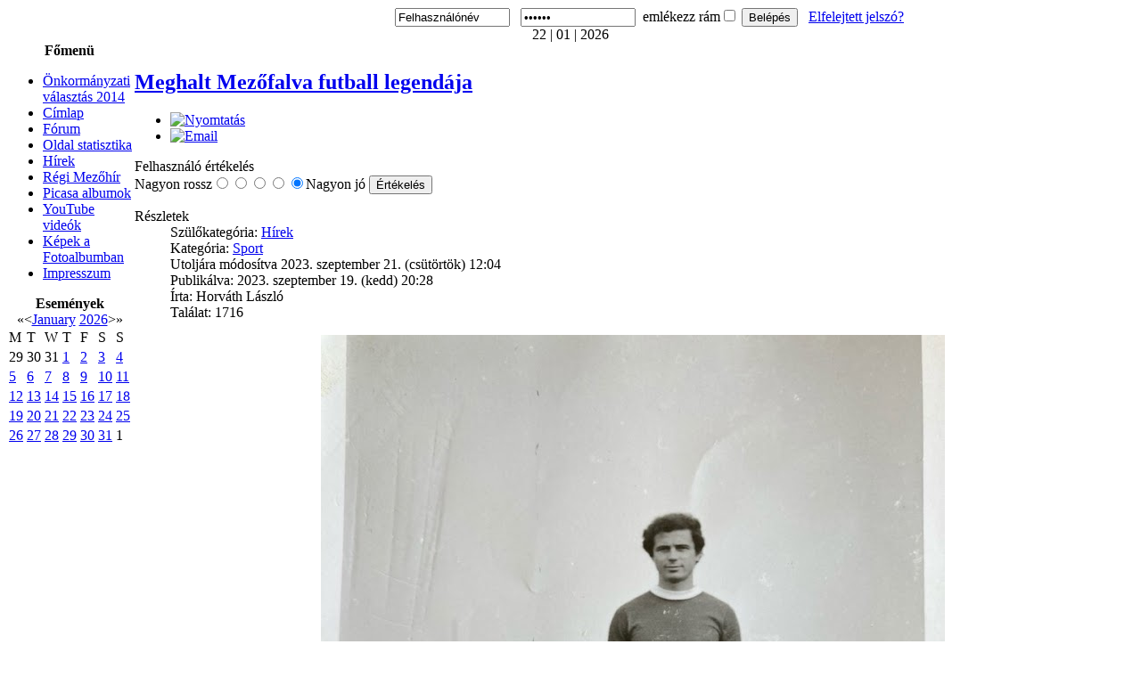

--- FILE ---
content_type: text/html; charset=utf-8
request_url: https://mezohir.info/index.php/sport/2286-meghalt-mezofalva-futball-legendaja
body_size: 22633
content:
<!DOCTYPE html PUBLIC "-//W3C//DTD XHTML 1.0 Transitional//EN" "http://www.w3.org/TR/xhtml1/DTD/xhtml1-transitional.dtd">
<html xmlns="http://www.w3.org/1999/xhtml" xml:lang="hu-hu" lang="hu-hu" >
<head><link rel="stylesheet" type="text/css" href="/plugins/editors/jckeditor/typography/typography.php"/>
<!--
author: raduga http://mambasana.ru, http://joomlafabric.com
copyright: GNU/GPL
-->
  <base href="https://mezohir.info/index.php/sport/2286-meghalt-mezofalva-futball-legendaja" />
  <meta http-equiv="content-type" content="text/html; charset=utf-8" />
  <meta name="author" content="Horváth László" />
  <meta name="generator" content="Joomla! - Open Source Content Management" />
  <title>Meghalt Mezőfalva futball legendája</title>
  <link href="/templates/bizblue/favicon.ico" rel="shortcut icon" type="image/vnd.microsoft.icon" />
  <link rel="stylesheet" href="/plugins/content/kunenadiscuss/css/discuss.css" type="text/css" />
  <link rel="stylesheet" href="/components/com_jevents/views/geraint/assets/css/modstyle.css" type="text/css" />
  <script src="/media/system/js/mootools-core.js" type="text/javascript"></script>
  <script src="/media/system/js/core.js" type="text/javascript"></script>
  <script src="/media/system/js/caption.js" type="text/javascript"></script>
  <script src="//connect.facebook.net/hu_HU/all.js#xfbml=1" type="text/javascript"></script>
  <script type="text/javascript">
window.addEvent('load', function() {
				new JCaption('img.caption');
			});
  </script>
  <meta property="og:description" content=""/>
<meta property="og:image" content="https://lh3.googleusercontent.com/pw/AIL4fc8RZkvoeBvPCg7-BrXMkPYlm1SPXHpoyVJddQFyw0jpcjei7eecRJznL4476UtItFuoJAXGtMf-o5_nWyUqNM1-4zAIy0XH_Pbugy4Rjay9Y-K2FBLfxEORGEvR34B8NvPu7gXVbGm54SJF5UlNzSQgEw=w700-h904-s-no?authuser=0"/>
<meta property="og:url" content="https://mezohir.info/index.php/sport/2286-meghalt-mezofalva-futball-legendaja"/>
<meta property="og:title" content="Meghalt Mezőfalva futball legend&aacute;ja"/>
<meta property="my:fb" content="on"/>
  <meta property="og:locale" content="hu_HU"/>
<meta property="og:site_name" content="Mezőhír - Mezőfalva Információs Portálja"/>

<link rel="stylesheet" href="/templates/system/css/general.css" type="text/css" />
<link rel="stylesheet" href="/templates/system/css/system.css" type="text/css" />
<link rel="stylesheet" href="/templates/bizblue/css/template.css" type="text/css" />
<link rel="stylesheet" href="/templates/bizblue/css/fluid.css" type="text/css" />
</head>

<body id="body_bg">

     <table class="fw"  border="0" align="center" cellpadding="0" cellspacing="0">
         <tr>
               <td width="169"  align="left"  valign="middle">
				
			
                  

                </td>

<td>&nbsp;</td>
                 <td  class="topnav" valign="bottom">

                                          <div>
                      
                      <form action="https://mezohir.info/index.php/component/comprofiler/login" method="post" id="login-form" class="cbLoginForm" style="margin:0px;">
&nbsp;
<span><input type="text" name="username" id="mod_login_username" class="inputbox" size="14" alt="Felhasználónév" value="Felhasználónév" onfocus="if (this.value=='Felhasználónév') this.value=''" onblur="if(this.value=='') { this.value='Felhasználónév'; return false; }" title="Felhasználónév" /></span>&nbsp;
&nbsp;<span><input type="password" name="passwd" id="mod_login_password" class="inputbox" size="14" alt="Jelszó" value="paswww" onfocus="if (this.value=='paswww') this.value=''" onblur="if(this.value=='') { this.value='paswww'; return false; }" title="Jelszó" /></span>&nbsp;
<input type="hidden" name="op2" value="login" />
<input type="hidden" name="lang" value="magyar" />
<input type="hidden" name="force_session" value="1" />
<input type="hidden" name="return" value="B:aHR0cHM6Ly9tZXpvaGlyLmluZm8vaW5kZXgucGhwL3Nwb3J0LzIyODYtbWVnaGFsdC1tZXpvZmFsdmEtZnV0YmFsbC1sZWdlbmRhamE=" />
<input type="hidden" name="message" value="0" />
<input type="hidden" name="loginfrom" value="loginmodule" />
<input type="hidden" name="cbsecuritym3" value="cbm_3ef31c4d_2654a494_f135e859beb0af125151f320f2aeb80f" />
<span id="mod_login_remembermetext"><label for="mod_login_remember">emlékezz rám</label></span><input type="checkbox" name="remember" id="mod_login_remember" value="yes" /> <span class="cbLoginButtonSpan"><input type="submit" name="Submit" class="button" value="Belépés" /></span>&nbsp;&nbsp;
<a href="https://mezohir.info/index.php/component/comprofiler/lostpassword" class="mod_login">Elfelejtett jelszó?</a>&nbsp;</form>
                    </div>
                      
                 </td>
         
        </tr>
  </table>  
  <table class="header" border="0" align="center" cellpadding="0" cellspacing="0">
        <tr>
<td  align="center" class="logoheader">
</td>
               
        </tr>
  </table>

  
<table class="header" border="0" align="center" cellpadding="0" cellspacing="0" >
<tr>
<td class="top1">
<div id="top1">
<div class="pw">
</div>
<div class="date">22 | 01 | 2026</div>
</div>
</td>
</tr>
</table>
		
<div id="mainconteiner">



         


<table class="maincontent"  border="0" align="center" cellpadding="0" cellspacing="0">
          <tr>
                              <td valign="top" class="lcol">
                 <div class="leftrow">
                  		<table cellpadding="0" cellspacing="0" class="moduletable_menu">
			<tr>
			<th>
				Főmenü			</th>
		</tr>
			<tr>
			<td>
				
<ul class="menu">
<li class="item-159"><a href="/index.php/onk-valasztas-2014" >Önkormányzati választás 2014</a></li><li class="item-101"><a href="/" >Címlap</a></li><li class="item-119"><a href="/index.php/forum" >Fórum</a></li><li class="item-121"><a href="/index.php/statistic" >Oldal statisztika</a></li><li class="item-131 parent"><a href="/index.php/hirek" >Hírek</a></li><li class="item-149"><a href="http://regi.mezohir.info" target="_blank" >Régi Mezőhír</a></li><li class="item-154"><a href="https://picasaweb.google.com/100860572486817857311?noredirect=1" target="_blank" >Picasa albumok</a></li><li class="item-155"><a href="https://www.youtube.com/user/csardas2/videos?view=0" target="_blank" >YouTube videók</a></li><li class="item-156"><a href="http://www.boka121.fotoalbum.hu/" >Képek a Fotoalbumban</a></li><li class="item-158"><a href="/index.php/impresszum" >Impresszum</a></li></ul>
			</td>
		</tr>
		</table>
		<table cellpadding="0" cellspacing="0" class="moduletable">
			<tr>
			<th>
				Események			</th>
		</tr>
			<tr>
			<td>
					<script language="javascript"  type="text/javascript" ><!--
	function navLoaded(elem, modid){
		var myspan = document.getElementById("testspan"+modid);
		var modbody = myspan.parentNode;
		modbody.innerHTML=elem.innerHTML;
	}
	function callNavigation(link){
		var body = document.getElementsByTagName('body')[0];
		if (!document.getElementById('calnav')){
			myiframe = document.createElement('iframe');
			myiframe.setAttribute("name","calnav");
			myiframe.setAttribute("id","calnav");
			myiframe.style.display = "none";
			body.appendChild(myiframe);
		}
		else {
			myiframe = document.getElementById('calnav');
		}
		myiframe.setAttribute("src",link);
	}
	//--></script>
	<div style="margin:0px;padding:0px;border-width:0px;"><span id='testspan87' style='display:none'></span>

<table cellpadding="0" cellspacing="0" align="center" class="mod_events_monthyear" >
<tr >
<td><div class="mod_events_link" onmousedown="callNavigation('index.php?option=com_jevents&amp;task=modcal.ajax&amp;day=1&amp;month=01&amp;year=2025&amp;modid=87&amp;tmpl=component');">&laquo;</div>
</td><td><div class="mod_events_link" onmousedown="callNavigation('index.php?option=com_jevents&amp;task=modcal.ajax&amp;day=1&amp;month=12&amp;year=2025&amp;modid=87&amp;tmpl=component');">&lt;</div>
</td><td align="center"><a href="/index.php/component/jevents/month.calendar/2026/01/22/-?Itemid=1" class = "mod_events_link" title = "Go to calendar - current month">January</a> <a href="/index.php/component/jevents/year.listevents/2026/01/22/-?Itemid=1" class = "mod_events_link" title = "Go to calendar - current year">2026</a> </td><td><div class="mod_events_link" onmousedown="callNavigation('index.php?option=com_jevents&amp;task=modcal.ajax&amp;day=1&amp;month=02&amp;year=2026&amp;modid=87&amp;tmpl=component');">&gt;</div>
</td><td><div class="mod_events_link" onmousedown="callNavigation('index.php?option=com_jevents&amp;task=modcal.ajax&amp;day=1&amp;month=01&amp;year=2027&amp;modid=87&amp;tmpl=component');">&raquo;</div>
</td></tr>
</table>
<table align="center" class="mod_events_table" cellspacing="0" cellpadding="2" >
<tr class="mod_events_dayname">
<td class="mod_events_td_dayname">M</td>
<td class="mod_events_td_dayname">T</td>
<td class="mod_events_td_dayname">W</td>
<td class="mod_events_td_dayname">T</td>
<td class="mod_events_td_dayname">F</td>
<td class="mod_events_td_dayname"><span class="saturday">S</span></td>
<td class="mod_events_td_dayname"><span class="sunday">S</span></td>
</tr>
<tr>
<td class="mod_events_td_dayoutofmonth">29</td>
<td class="mod_events_td_dayoutofmonth">30</td>
<td class="mod_events_td_dayoutofmonth">31</td>
<td class='mod_events_td_daynoevents'>
<a href="/index.php/component/jevents/day.listevents/2026/01/01/-?Itemid=1" class = "mod_events_daylink" title = "Go to calendar - current day">1</a></td>
<td class='mod_events_td_daynoevents'>
<a href="/index.php/component/jevents/day.listevents/2026/01/02/-?Itemid=1" class = "mod_events_daylink" title = "Go to calendar - current day">2</a></td>
<td class='mod_events_td_daynoevents'>
<a href="/index.php/component/jevents/day.listevents/2026/01/03/-?Itemid=1" class = "mod_events_daylink" title = "Go to calendar - current day">3</a></td>
<td class='mod_events_td_daynoevents'>
<a href="/index.php/component/jevents/day.listevents/2026/01/04/-?Itemid=1" class = "mod_events_daylink" title = "Go to calendar - current day">4</a></td>
</tr>
<tr>
<td class='mod_events_td_daynoevents'>
<a href="/index.php/component/jevents/day.listevents/2026/01/05/-?Itemid=1" class = "mod_events_daylink" title = "Go to calendar - current day">5</a></td>
<td class='mod_events_td_daynoevents'>
<a href="/index.php/component/jevents/day.listevents/2026/01/06/-?Itemid=1" class = "mod_events_daylink" title = "Go to calendar - current day">6</a></td>
<td class='mod_events_td_daynoevents'>
<a href="/index.php/component/jevents/day.listevents/2026/01/07/-?Itemid=1" class = "mod_events_daylink" title = "Go to calendar - current day">7</a></td>
<td class='mod_events_td_daynoevents'>
<a href="/index.php/component/jevents/day.listevents/2026/01/08/-?Itemid=1" class = "mod_events_daylink" title = "Go to calendar - current day">8</a></td>
<td class='mod_events_td_daynoevents'>
<a href="/index.php/component/jevents/day.listevents/2026/01/09/-?Itemid=1" class = "mod_events_daylink" title = "Go to calendar - current day">9</a></td>
<td class='mod_events_td_daynoevents'>
<a href="/index.php/component/jevents/day.listevents/2026/01/10/-?Itemid=1" class = "mod_events_daylink" title = "Go to calendar - current day">10</a></td>
<td class='mod_events_td_daynoevents'>
<a href="/index.php/component/jevents/day.listevents/2026/01/11/-?Itemid=1" class = "mod_events_daylink" title = "Go to calendar - current day">11</a></td>
</tr>
<tr>
<td class='mod_events_td_daynoevents'>
<a href="/index.php/component/jevents/day.listevents/2026/01/12/-?Itemid=1" class = "mod_events_daylink" title = "Go to calendar - current day">12</a></td>
<td class='mod_events_td_daynoevents'>
<a href="/index.php/component/jevents/day.listevents/2026/01/13/-?Itemid=1" class = "mod_events_daylink" title = "Go to calendar - current day">13</a></td>
<td class='mod_events_td_daynoevents'>
<a href="/index.php/component/jevents/day.listevents/2026/01/14/-?Itemid=1" class = "mod_events_daylink" title = "Go to calendar - current day">14</a></td>
<td class='mod_events_td_daynoevents'>
<a href="/index.php/component/jevents/day.listevents/2026/01/15/-?Itemid=1" class = "mod_events_daylink" title = "Go to calendar - current day">15</a></td>
<td class='mod_events_td_daynoevents'>
<a href="/index.php/component/jevents/day.listevents/2026/01/16/-?Itemid=1" class = "mod_events_daylink" title = "Go to calendar - current day">16</a></td>
<td class='mod_events_td_daynoevents'>
<a href="/index.php/component/jevents/day.listevents/2026/01/17/-?Itemid=1" class = "mod_events_daylink" title = "Go to calendar - current day">17</a></td>
<td class='mod_events_td_daynoevents'>
<a href="/index.php/component/jevents/day.listevents/2026/01/18/-?Itemid=1" class = "mod_events_daylink" title = "Go to calendar - current day">18</a></td>
</tr>
<tr>
<td class='mod_events_td_daynoevents'>
<a href="/index.php/component/jevents/day.listevents/2026/01/19/-?Itemid=1" class = "mod_events_daylink" title = "Go to calendar - current day">19</a></td>
<td class='mod_events_td_daynoevents'>
<a href="/index.php/component/jevents/day.listevents/2026/01/20/-?Itemid=1" class = "mod_events_daylink" title = "Go to calendar - current day">20</a></td>
<td class='mod_events_td_daynoevents'>
<a href="/index.php/component/jevents/day.listevents/2026/01/21/-?Itemid=1" class = "mod_events_daylink" title = "Go to calendar - current day">21</a></td>
<td class='mod_events_td_todaynoevents'>
<a href="/index.php/component/jevents/day.listevents/2026/01/22/-?Itemid=1" class = "mod_events_daylink" title = "Go to calendar - current day">22</a></td>
<td class='mod_events_td_daynoevents'>
<a href="/index.php/component/jevents/day.listevents/2026/01/23/-?Itemid=1" class = "mod_events_daylink" title = "Go to calendar - current day">23</a></td>
<td class='mod_events_td_daynoevents'>
<a href="/index.php/component/jevents/day.listevents/2026/01/24/-?Itemid=1" class = "mod_events_daylink" title = "Go to calendar - current day">24</a></td>
<td class='mod_events_td_daynoevents'>
<a href="/index.php/component/jevents/day.listevents/2026/01/25/-?Itemid=1" class = "mod_events_daylink" title = "Go to calendar - current day">25</a></td>
</tr>
<tr>
<td class='mod_events_td_daynoevents'>
<a href="/index.php/component/jevents/day.listevents/2026/01/26/-?Itemid=1" class = "mod_events_daylink" title = "Go to calendar - current day">26</a></td>
<td class='mod_events_td_daynoevents'>
<a href="/index.php/component/jevents/day.listevents/2026/01/27/-?Itemid=1" class = "mod_events_daylink" title = "Go to calendar - current day">27</a></td>
<td class='mod_events_td_daynoevents'>
<a href="/index.php/component/jevents/day.listevents/2026/01/28/-?Itemid=1" class = "mod_events_daylink" title = "Go to calendar - current day">28</a></td>
<td class='mod_events_td_daynoevents'>
<a href="/index.php/component/jevents/day.listevents/2026/01/29/-?Itemid=1" class = "mod_events_daylink" title = "Go to calendar - current day">29</a></td>
<td class='mod_events_td_daynoevents'>
<a href="/index.php/component/jevents/day.listevents/2026/01/30/-?Itemid=1" class = "mod_events_daylink" title = "Go to calendar - current day">30</a></td>
<td class='mod_events_td_daynoevents'>
<a href="/index.php/component/jevents/day.listevents/2026/01/31/-?Itemid=1" class = "mod_events_daylink" title = "Go to calendar - current day">31</a></td>
<td class="mod_events_td_dayoutofmonth">1</td>
</tr>
</table>
</div>			</td>
		</tr>
		</table>
	
                  
                 </div>
             </td>
<td class="bgline" ><img  src="/templates/bizblue/images/px.gif" alt="" width="7" border="0"/></td>
                        
            


             <td valign="top"  width="100%" > 
  <table width="100%"  border="0" cellspacing="0" cellpadding="0" style="border-top: 5px solid #ffffff;">


<div id="system-message-container">
</div>





         


<tr align="left" valign="top">
<td colspan="3" style="border-top: 3px solid #ffffff; padding: 3px;">
<div class="main">
<div class="item-page">

	<h2>
			<a href="/index.php/sport/2286-meghalt-mezofalva-futball-legendaja">
		Meghalt Mezőfalva futball legendája</a>
		</h2>

	<ul class="actions">
						<li class="print-icon">
			<a href="/index.php/sport/2286-meghalt-mezofalva-futball-legendaja?tmpl=component&amp;print=1&amp;layout=default&amp;page=" title="Nyomtatás" onclick="window.open(this.href,'win2','status=no,toolbar=no,scrollbars=yes,titlebar=no,menubar=no,resizable=yes,width=640,height=480,directories=no,location=no'); return false;" rel="nofollow"><img src="/media/system/images/printButton.png" alt="Nyomtatás"  /></a>			</li>
		
					<li class="email-icon">
			<a href="/index.php/component/mailto/?tmpl=component&amp;template=bizblue&amp;link=051c18868b90b2aae0723157ca4ff6a7046ba9ae" title="Email" onclick="window.open(this.href,'win2','width=400,height=350,menubar=yes,resizable=yes'); return false;"><img src="/media/system/images/emailButton.png" alt="Email"  /></a>			</li>
		
		
	
	</ul>


<span class="content_rating">Felhasználó értékelés</span>
<br />
<form method="post" action="https://mezohir.info/index.php/sport/2286-meghalt-mezofalva-futball-legendaja?hitcount=0"><div class="content_vote">Nagyon rossz<input type="radio" title="1 szavazás" name="user_rating" value="1" /><input type="radio" title="2 szavazás" name="user_rating" value="2" /><input type="radio" title="3 szavazás" name="user_rating" value="3" /><input type="radio" title="4 szavazás" name="user_rating" value="4" /><input type="radio" title="5 szavazás" name="user_rating" value="5" checked="checked" />Nagyon jó&#160;<input class="button" type="submit" name="submit_vote" value="Értékelés" /><input type="hidden" name="task" value="article.vote" /><input type="hidden" name="hitcount" value="0" /><input type="hidden" name="url" value="https://mezohir.info/index.php/sport/2286-meghalt-mezofalva-futball-legendaja?hitcount=0" /><input type="hidden" name="1da06792678b231c3a9c873b1701069b" value="1" /></div></form>

	<dl class="article-info">
	<dt class="article-info-term">Részletek</dt>
	<dd class="parent-category-name">
				Szülőkategória: <a href="/index.php/sport/9-hirek">Hírek</a>		</dd>
	<dd class="category-name">
				Kategória: <a href="/index.php/sport">Sport</a>		</dd>
	<dd class="modified">
	Utoljára módosítva 2023. szeptember 21. (csütörtök) 12:04	</dd>
	<dd class="published">
	Publikálva: 2023. szeptember 19. (kedd) 20:28	</dd>
	<dd class="createdby">
				Írta: Horváth László		</dd>
	<dd class="hits">
	Találat: 1716	</dd>
	</dl>




<p style="text-align: center;">
	<img src="https://lh3.googleusercontent.com/pw/AIL4fc8RZkvoeBvPCg7-BrXMkPYlm1SPXHpoyVJddQFyw0jpcjei7eecRJznL4476UtItFuoJAXGtMf-o5_nWyUqNM1-4zAIy0XH_Pbugy4Rjay9Y-K2FBLfxEORGEvR34B8NvPu7gXVbGm54SJF5UlNzSQgEw=w700-h904-s-no?authuser=0" /></p>
<p style="text-align: center;">
	&nbsp;</p>
<p>
	<span style="font-size:16px;">Meghalt Mezőfalva futball legendája</span></p>
<p>
	<span style="font-size:16px;"><strong>Haranghi József</strong>&nbsp;(1943-2023)</span></p>
<div>
	<span style="font-size:16px;">1972 nyarán az NB III-ba feljutott csapatunkhoz érkezett az Egyetértés NB I-es egyesületétől kiöregedett, már a Dunaújvárosi Kohász-nál levezetésen lévő „Lujó” becenevű játékos társunk. 38 éves koráig játszott nálunk, és vezette a Sport Büfét.</span></div>
<p>
	<span style="font-size:16px;">Kimagasló képességű labdarúgó Turó Lukács István és Erdélyi József mellett, több éven keresztül az aranylabdás Albert Flóri ellenfele volt. Élményszámba menően tudott cselezni, megtartani a középpályán a labdát, gólokat rúgni és remekül indítani a csatárokat. Ahogy idősödött, egyre hátrébb került a pályán, de söprögető középhátvédként is kiválóan szerepelt. „Amikor szállt felém a labda, akkor már három helyre is tudtam volna a labdát továbbítani.” Emberként is kiválóan, igaz barátként mindenkin segített, humorral és jószívvel buzdította a frissen érkezett fiatalokat.</span></p>
<p>
	<span style="font-size:16px;">Béke poraira! A Jóisten nyugosztalja!</span></p>
<div class="cmp_buttons_container" style="height:40px;"><div id="fb-root"></div><div class="cmp_like_container" style="float:left;margin:10px;"><fb:like href="https://mezohir.info/index.php/sport/2286-meghalt-mezofalva-futball-legendaja" layout="button_count" show_faces="true" send="true" width="" action="like" font="arial" colorscheme="light"></fb:like>
</div><div class="cmp_share_container" style="float:right;margin:10px;"><script>function fbs_click1493743121() {FB.ui({    method: "stream.share",    u: "https://mezohir.info/index.php/sport/2286-meghalt-mezofalva-futball-legendaja"  } ); return false; };</script><style>a.cmp_shareicontextlink { text-decoration: none; line-height: 20px;height: 20px; color: #3B5998; font-size: 11px; font-family: arial, sans-serif;  padding:2px 4px 2px 20px; border:1px solid #CAD4E7; cursor: pointer;  background:url(//static.ak.facebook.com/images/share/facebook_share_icon.gif?6:26981) no-repeat 1px 1px #ECEEF5; -webkit-border-radius: 3px; -moz-border-radius: 3px;} .cmp_shareicontextlink:hover {   background:url(//static.ak.facebook.com/images/share/facebook_share_icon.gif?6:26981) no-repeat 1px 1px #ECEEF5 !important;  border-color:#9dacce !important; color: #3B5998 !important;} </style><a class="cmp_shareicontextlink" href="#" onclick="return fbs_click1493743121()" target="_blank">Share</a>
</div></div>
				<ul class="pagenav">
					<li class="pagenav-prev">
						<a href="/index.php/sport/2287-tovill-kapolnasnyek-kk-grain-kft-mezofalva-4-3" rel="prev">&lt; Előző</a>
					</li>
					<li class="pagenav-next">
						<a href="/index.php/sport/2285-nagyot-kuezdoett-a-mezofalva-jogosan-irhatott-harom-pontot" rel="next">Következő &gt;</a>
					</li>
				</ul>
	
</div>

</div>
</td>
          
</tr>

 



  </table>
  
  </td>

                     
<td class="bgnoright" ><img  src="/templates/bizblue/images/px.gif" alt="" width="4" border="0"/></td>
 
       </tr>
</table> 




         
</div>
<table class="foot" align="center" border="0" cellspacing="0" cellpadding="0" width="100%">
                <tr>



                                     <td  width="100%"  align="center" class="footer" >

<p>
All Rights Reserved &#169; 2026 <br />
designed by <a href='http://mambasana.ru/'>mambasana.ru</a>
</p>                                             
                                     </td>

               </tr>
</table> 
    
  
</body>
</html>